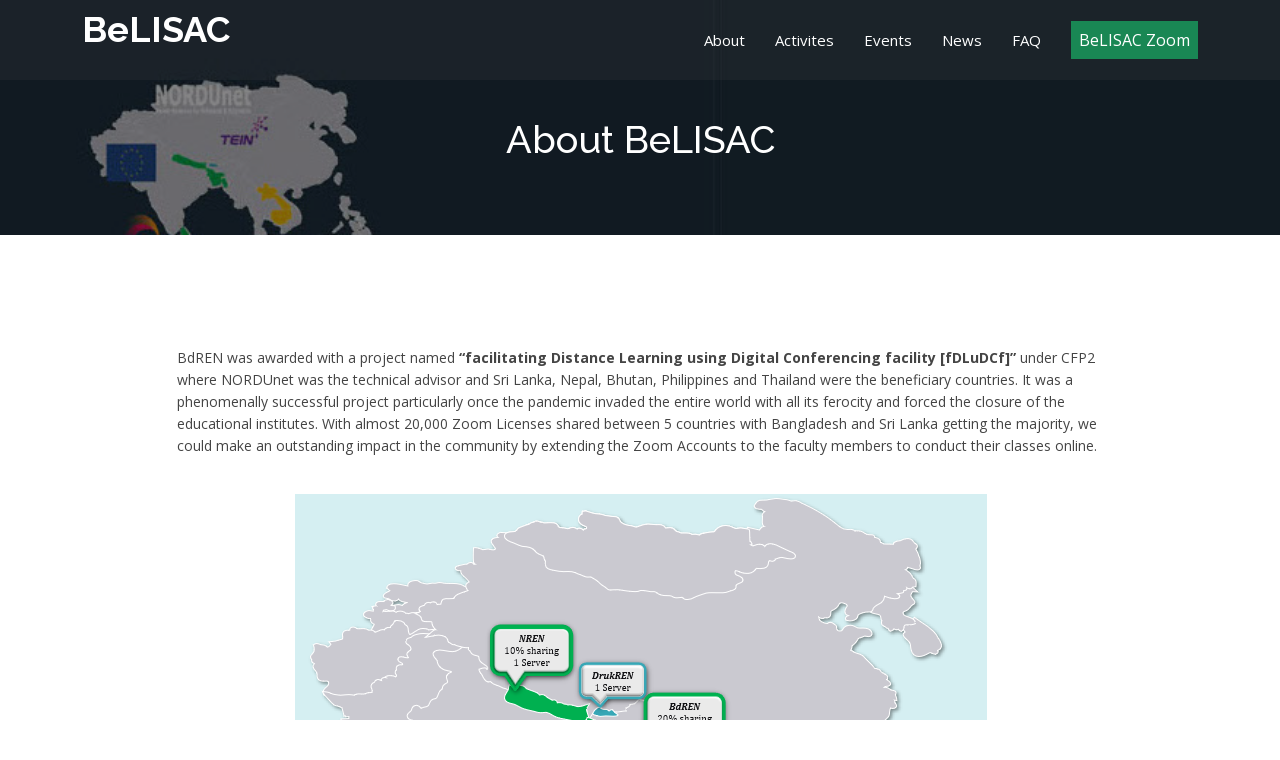

--- FILE ---
content_type: text/html; charset=utf-8
request_url: https://belisac.bdren.net.bd/about/
body_size: 4826
content:

<!DOCTYPE html>
<html lang="en">

<head>
  <meta charset="utf-8">
  <meta content="width=device-width, initial-scale=1.0" name="viewport">
  <meta content="Official Webpage of Belisac Project" name="description">
  <meta content="" name="keywords">
  <!-- serach icon -->
  <link rel="stylesheet"
    href="https://fonts.sandbox.google.com/css2?family=Material+Symbols+Outlined:opsz,wght,FILL,GRAD@48,400,0,0" />
  <link href="https://fonts.googleapis.com/icon?family=Material+Icons" rel="stylesheet">
  <link href="https://fonts.googleapis.com/icon?family=Material+Icons" rel="stylesheet">

  <script src="https://ajax.googleapis.com/ajax/libs/jquery/3.6.0/jquery.min.js"></script>
  <!-- Favicons -->
  <link href="/static/img/favicon.png" rel="icon">
  <link href="/static/img/apple-touch-icon.png" rel="apple-touch-icon">

  <!-- Google Fonts -->
  <link href="https://fonts.googleapis.com/css?family=Open+Sans:300,400,400i,600,700|Raleway:300,400,400i,500,500i,700,800,900" rel="stylesheet">

  <!-- Vendor CSS Files -->
  <link href="/static/vendor/animate.css/animate.min.css" rel="stylesheet">
  <link href="/static/vendor/bootstrap/css/bootstrap.min.css" rel="stylesheet">
  <link href="/static/vendor/bootstrap-icons/bootstrap-icons.css" rel="stylesheet">
  <link href="/static/vendor/boxicons/css/boxicons.min.css" rel="stylesheet">
  <link href="/static/vendor/glightbox/css/glightbox.min.css" rel="stylesheet">
  <link href="/static/vendor/swiper/swiper-bundle.min.css" rel="stylesheet">

  <!-- Template Main CSS File -->
  <link href="/static/css/style.css" rel="stylesheet">
  <!-- logo and css -->
  <link rel="icon" type="image/png" href="/static/base_app/logo2.png">
  <title>BeLISAC</title>
  <!-- <link rel="stylesheet" href="/static/base_app/style.css"> -->
  
</head>

<body>
  
<!-- ======= Header ======= -->
<header id="header" class="fixed-top d-flex align-items-center">
  <div class="container d-flex justify-content-between">

    <div class="logo">
      <h1><a href="/">BeLISAC</a></h1>
      <!-- Uncomment below if you prefer to use an image logo -->
      <!-- <a href="index.html"><img src="img/logo.png" alt="" class="img-fluid"></a>-->
    </div>


    <nav id="navbar" class="navbar">
      <ul>
        <!-- <li><a class="nav-link scrollto active" href="/about/">About</a></li> -->
        <li><a class="nav-link scrollto" href="/about/">About</a></li>
        <li><a class="nav-link scrollto" href="/activities/">Activites</a></li>
        <li><a class="nav-link scrollto" href="/events/">Events</a></li>
        <li><a class="nav-link scrollto" href="/news/">News</a></li>
        
        <li><a class="nav-link scrollto" href="/faq/">FAQ</a></li>
        <li><a class="nav-link scrollto" href="https://dashboard.belisac.bdren.net.bd/" target="_blank"><div class="bg-success p-2 fs-6 fw-2">BeLISAC Zoom</div></a></li>

        <!-- <li><a class="nav-link scrollto active" href="/internship/apply/">Internship</a></li> -->
      </ul>
      <i class="bi bi-list mobile-nav-toggle"></i>
    </nav><!-- .navbar -->
  </div>
</header><!-- End Header -->

   
<!-- ======= block content ======= -->
<div class="container-fluid m-0 p-0" style="background:rgb(255, 255, 255);">
  


<main id="main">

    <!-- ======= Blog Header ======= -->
    <div class="header-bg page-area">
        <div class="container position-relative">
            <div class="row m-0 p-0">
                <div class="col-md-12 col-sm-12 col-xs-12">
                    <div class="slider-content text-center">
                        <div class="header-bottom">

                            <div class="layer3">
                                <h2 class="title3">About BeLISAC</h2>
                            </div>
                        </div>
                    </div>
                </div>
            </div>
        </div>
    </div><!-- End Blog Header -->

    <!-- ======= Blog Page ======= -->
    <div class="blog-page area-padding">
        <div class="container">
            <div class="row justify-content-center">

                <!-- End left sidebar -->
                <!-- Start single blog -->


                <div class="col-md-10 col-sm-10 col-xs-10">
                    <!-- single-blog start -->
                    <article class="blog-post-wrapper">

                        <div class="post-information">

                            <div class="entry-content">

                                <br>


                                <p>BdREN was awarded with a project named <b>
                                    “facilitating Distance Learning using Digital
                                        Conferencing
                                        facility [fDLuDCf]”
                                </b> under CFP2 where NORDUnet was the technical advisor and Sri
                                    Lanka, Nepal, Bhutan,
                                    Philippines and Thailand were the beneficiary countries. It was a phenomenally
                                    successful project
                                    particularly once the pandemic invaded the entire world with all its ferocity and
                                    forced the closure of
                                    the educational institutes. With almost 20,000 Zoom Licenses shared between 5
                                    countries with Bangladesh
                                    and Sri Lanka getting the majority, we could make an outstanding impact in the
                                    community by extending
                                    the Zoom Accounts to the faculty members to conduct their classes online.</p>
                                <br>

                                <div class="post-thumbnail text-center">
                                    <img src="/static/base_app/about1.png" alt="">
                                </div>
                                <br>
                                <p>One of the challenges that emerged in the form of NORDUnet’s complains that the
                                    beneficiary countries are
                                    not allowed to use these licenses in production mode because the load became so high
                                    that it started
                                    overloading the NORDUnet computing resources engaged for hosting all those classes.
                                    All the beneficiary
                                    countries came up with the “On-prem” Licensing solution where the load remained
                                    within the platform
                                    which holds the licenses. The solution could pacify NORDUnet, but it started choking
                                    the hardware of the
                                    beneficiary countries. NREN and DrukREN, with no computing resources at their
                                    disposal, headed into the
                                    deepest trouble. Also, LEARN did face similar issues, but they could somehow scrape
                                    through by
                                    staggering the classes throughout the day and leasing computing resources from
                                    larger universities.
                                    BdREN overcame the challenges by procuring new hardware.</p>

                                <p>In order to get rid of such hardware crunching problem in future and in order to
                                    cater more meetings and
                                    classes in future, this project proposal encompasses procurement of computing
                                    resources which will be
                                    placed at 4(four) Data Centers in Sri Lanka, Bangladesh, Nepal and Bhutan. In
                                    addition to these 4(four)
                                    countries, CamREN and LERNET have been included who will be provided Zoom Controller
                                    and Zoom MMR
                                    facilities from the installed hardware in these 4(four) countries. Other countries
                                    participating in
                                    Asi@Connect project from LDC, LMIC and UMIC economies may use this computing and
                                    memory resources
                                    provided there is any spare capacity. This will be amazing resource sharing
                                    demonstration in Asi@Connect
                                    community. This happened before in the fDLuDCf project where BdREN computing
                                    resources were shared with
                                    Nepal REN (NREN) in terms of configuring MMR in BdREN Data Center which were used by
                                    Nepal RENs.</p>

                                <blockquote>
                                    <p>As a follow-up of fDLuDCf project, all the Zoom licensing resources under this
                                        project will be provided
                                        by NORDUnet. It is to be mentioned that under fDLuDCf project NORDUnet provided
                                        around 30,000 Zoom
                                        licenses for six (6) countries which is still there even after the project
                                        expiry of the project on June
                                        2021 as a goodwill gesture with the commitment that NORDUnet is not going to
                                        withdraw it till a
                                        sustainable solution becomes available for all the beneficiary countries.</p>
                                </blockquote>

                                <p>Moreover, capacity development in the form of recruitment of female interns and
                                    female engineers will be
                                    there in all six (6) countries the project. In addition to those female interns and
                                    engineers of NRENs
                                    of six (6) countries, Engineers (both male and female) of NRENs of four (4)
                                    countries where computing
                                    resources will be installed, will be trained up both onsite [hands-on] and online
                                    [virtually].
                                </p>



                                <p>The project has been planned to be Tri-party financed:</p>
                                <blockquote>
                                    <ul>
                                        <li>
                                            <p>
                                                NORDUnet: Capacity Development of a group of Female Interns in all six (6)
                                                countries, Grooming
                                                of
                                                Female Engineers in all six (6) countries, Distribution of logistic
                                                resources (laptops) for the
                                                engineers, Visit to NORDUnet conference for all those 6 (six) female
                                                engineers.
                                            </p>
                                        </li>
                                        <li>
                                            <p>BdREN, LEARN and NREN: 20%, 20% and 10% of cost of computing resources.</p>
                                        </li>
                                        <li>
                                            <p>
                                                Asi@Connect/TEIN*CC: The bulk of the cost of the Computing Resources,
                                                Capacity Development cost
                                                of
                                                a group of female interns in four (4) countries, Capacity Development of
                                                NREN engineers in four
                                                (4)
                                                countries and visibility and promotional cost.
                                            </p>
                                        </li>
                                    </ul>
                                </blockquote>








                            </div>
                        </div>
                    </article>
                    <div class="clear"></div>

                    <!-- single-blog end -->

                </div>


            </div>
        </div>
    </div><!-- End Blog Page -->

</main><!-- End #main -->


</div>


  <!-- ======= Footer ======= -->
  <footer>
    <div class="footer-area">
      <div class="container">
        <div class="row">
          <div class="col-md-4">
            <div class="footer-content">
              <div class="footer-head">
                <div class="footer-logo">
                  <h2>BeLISAC</h2>
                </div>

                <p>We are on Social Media</p>
                <div class="footer-icons">
                  <ul>
                    <li>
                      <a href="https://www.facebook.com/BdRENUGC/" target="_blank"><i class="bi bi-facebook"></i></a>
                    </li>
                    <li>
                      <a href="https://www.linkedin.com/company/bangladesh-research-&-education-network-bdren-/mycompany/" target="_blank"><i class="bi bi-linkedin"></i></a>
                    </li>
                  </ul>
                </div>
              </div>
            </div>
          </div>
          <!-- end single footer -->
          <div class="col-md-4">
            <div class="footer-content">
              <div class="footer-head">
                <h4>information</h4>
                <p>
                  Plot: E-18/A, UGC Bhaban, Agargaon Administrative Area, Sher-e-Bangla Nagar, Dhaka-1207
                </p>
                <div class="footer-contacts">
                  <p><span>Tel:</span> +880-9612-110081</p>
                  <p><span>Email:</span> belisac@bdren.net.bd, faria@bdren.net.bd</p>
                  <p><span>Working Hours:</span> 9am-5pm</p>
                </div>
              </div>
            </div>
          </div>
          <!-- end single footer -->
          <div class="col-md-4">
            <div class="footer-content">
              <div class="footer-head">
                <h4>TOTAL SITE VISITS</h4>
                <p class="mt-3">
                  21257
                </p>
              </div>
            </div>
          </div>
        </div>
      </div>
    </div>
    <div class="footer-area-bottom">
      <div class="container">
        <div class="row">
          <div class="col-md-12 col-sm-12 col-xs-12">
            <div class="copyright text-center">
              <p>
                &copy; Copyright <strong>BeLISAC</strong>. All Rights Reserved
              </p>
            </div>
            
          </div>
        </div>
      </div>
    </div>
  </footer><!-- End  Footer -->

  <div id="preloader"></div>
  <a href="#" class="back-to-top d-flex align-items-center justify-content-center"><i class="bi bi-arrow-up-short"></i></a>

  <!-- Vendor JS Files -->
  <script src="/static/vendor/bootstrap/js/bootstrap.bundle.min.js"></script>
  <script src="/static/vendor/glightbox/js/glightbox.min.js"></script>
  <script src="/static/vendor/isotope-layout/isotope.pkgd.min.js"></script>
  <script src="/static/vendor/swiper/swiper-bundle.min.js"></script>
  <script src="/static/vendor/php-email-form/validate.js"></script>

  <!-- Template Main JS File -->
  <script src="/static/js/main.js"></script>

</body>

</html>